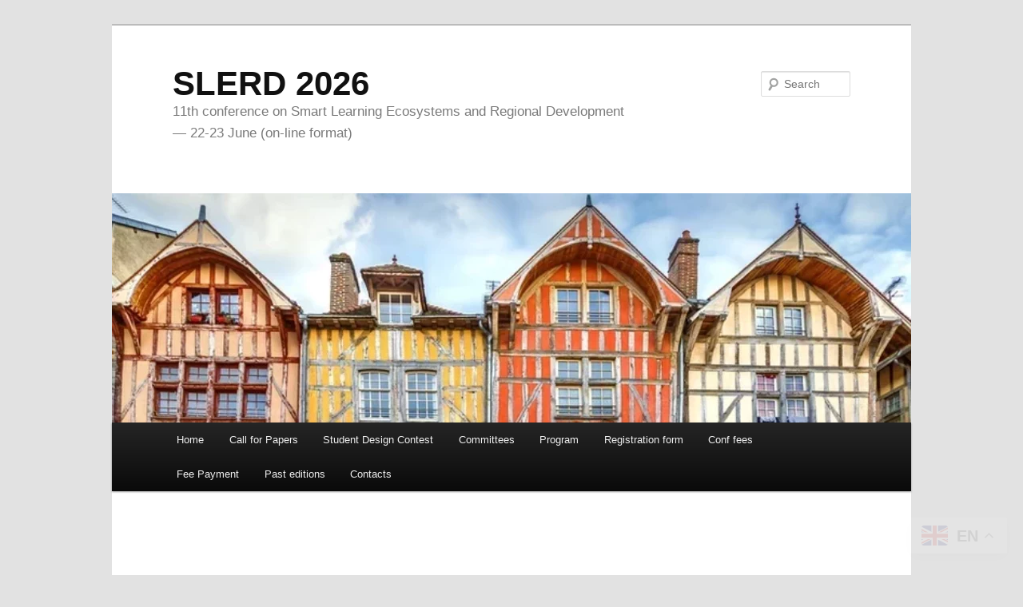

--- FILE ---
content_type: text/html; charset=UTF-8
request_url: https://slerd.org/
body_size: 14385
content:
<!DOCTYPE html>
<!--[if IE 6]>
<html id="ie6" lang="en-US">
<![endif]-->
<!--[if IE 7]>
<html id="ie7" lang="en-US">
<![endif]-->
<!--[if IE 8]>
<html id="ie8" lang="en-US">
<![endif]-->
<!--[if !(IE 6) & !(IE 7) & !(IE 8)]><!-->
<html lang="en-US">
<!--<![endif]-->
<head>
<meta charset="UTF-8" />
<meta name="viewport" content="width=device-width" />
<title>
SLERD 2026 | 11th conference on Smart Learning Ecosystems and Regional Development  &#8212;   22-23 June  (on-line format)	</title>
<link rel="profile" href="https://gmpg.org/xfn/11" />
<link rel="stylesheet" type="text/css" media="all" href="https://slerd.org/wp-content/themes/twentyeleven/style.css?ver=20221101" />
<link rel="pingback" href="https://slerd.org/xmlrpc.php">
<!--[if lt IE 9]>
<script src="https://slerd.org/wp-content/themes/twentyeleven/js/html5.js?ver=3.7.0" type="text/javascript"></script>
<![endif]-->
<meta name='robots' content='max-image-preview:large' />
<link rel='dns-prefetch' href='//www.googletagmanager.com' />
<link rel="alternate" type="application/rss+xml" title="SLERD 2026 &raquo; Feed" href="https://slerd.org/feed/" />
<link rel="alternate" type="application/rss+xml" title="SLERD 2026 &raquo; Comments Feed" href="https://slerd.org/comments/feed/" />
<script type="text/javascript">
window._wpemojiSettings = {"baseUrl":"https:\/\/s.w.org\/images\/core\/emoji\/14.0.0\/72x72\/","ext":".png","svgUrl":"https:\/\/s.w.org\/images\/core\/emoji\/14.0.0\/svg\/","svgExt":".svg","source":{"concatemoji":"https:\/\/slerd.org\/wp-includes\/js\/wp-emoji-release.min.js?ver=6.1.7"}};
/*! This file is auto-generated */
!function(e,a,t){var n,r,o,i=a.createElement("canvas"),p=i.getContext&&i.getContext("2d");function s(e,t){var a=String.fromCharCode,e=(p.clearRect(0,0,i.width,i.height),p.fillText(a.apply(this,e),0,0),i.toDataURL());return p.clearRect(0,0,i.width,i.height),p.fillText(a.apply(this,t),0,0),e===i.toDataURL()}function c(e){var t=a.createElement("script");t.src=e,t.defer=t.type="text/javascript",a.getElementsByTagName("head")[0].appendChild(t)}for(o=Array("flag","emoji"),t.supports={everything:!0,everythingExceptFlag:!0},r=0;r<o.length;r++)t.supports[o[r]]=function(e){if(p&&p.fillText)switch(p.textBaseline="top",p.font="600 32px Arial",e){case"flag":return s([127987,65039,8205,9895,65039],[127987,65039,8203,9895,65039])?!1:!s([55356,56826,55356,56819],[55356,56826,8203,55356,56819])&&!s([55356,57332,56128,56423,56128,56418,56128,56421,56128,56430,56128,56423,56128,56447],[55356,57332,8203,56128,56423,8203,56128,56418,8203,56128,56421,8203,56128,56430,8203,56128,56423,8203,56128,56447]);case"emoji":return!s([129777,127995,8205,129778,127999],[129777,127995,8203,129778,127999])}return!1}(o[r]),t.supports.everything=t.supports.everything&&t.supports[o[r]],"flag"!==o[r]&&(t.supports.everythingExceptFlag=t.supports.everythingExceptFlag&&t.supports[o[r]]);t.supports.everythingExceptFlag=t.supports.everythingExceptFlag&&!t.supports.flag,t.DOMReady=!1,t.readyCallback=function(){t.DOMReady=!0},t.supports.everything||(n=function(){t.readyCallback()},a.addEventListener?(a.addEventListener("DOMContentLoaded",n,!1),e.addEventListener("load",n,!1)):(e.attachEvent("onload",n),a.attachEvent("onreadystatechange",function(){"complete"===a.readyState&&t.readyCallback()})),(e=t.source||{}).concatemoji?c(e.concatemoji):e.wpemoji&&e.twemoji&&(c(e.twemoji),c(e.wpemoji)))}(window,document,window._wpemojiSettings);
</script>
<style type="text/css">
img.wp-smiley,
img.emoji {
	display: inline !important;
	border: none !important;
	box-shadow: none !important;
	height: 1em !important;
	width: 1em !important;
	margin: 0 0.07em !important;
	vertical-align: -0.1em !important;
	background: none !important;
	padding: 0 !important;
}
</style>
	<link rel='stylesheet' id='wp-block-library-css' href='https://slerd.org/wp-includes/css/dist/block-library/style.min.css?ver=6.1.7' type='text/css' media='all' />
<style id='wp-block-library-theme-inline-css' type='text/css'>
.wp-block-audio figcaption{color:#555;font-size:13px;text-align:center}.is-dark-theme .wp-block-audio figcaption{color:hsla(0,0%,100%,.65)}.wp-block-audio{margin:0 0 1em}.wp-block-code{border:1px solid #ccc;border-radius:4px;font-family:Menlo,Consolas,monaco,monospace;padding:.8em 1em}.wp-block-embed figcaption{color:#555;font-size:13px;text-align:center}.is-dark-theme .wp-block-embed figcaption{color:hsla(0,0%,100%,.65)}.wp-block-embed{margin:0 0 1em}.blocks-gallery-caption{color:#555;font-size:13px;text-align:center}.is-dark-theme .blocks-gallery-caption{color:hsla(0,0%,100%,.65)}.wp-block-image figcaption{color:#555;font-size:13px;text-align:center}.is-dark-theme .wp-block-image figcaption{color:hsla(0,0%,100%,.65)}.wp-block-image{margin:0 0 1em}.wp-block-pullquote{border-top:4px solid;border-bottom:4px solid;margin-bottom:1.75em;color:currentColor}.wp-block-pullquote__citation,.wp-block-pullquote cite,.wp-block-pullquote footer{color:currentColor;text-transform:uppercase;font-size:.8125em;font-style:normal}.wp-block-quote{border-left:.25em solid;margin:0 0 1.75em;padding-left:1em}.wp-block-quote cite,.wp-block-quote footer{color:currentColor;font-size:.8125em;position:relative;font-style:normal}.wp-block-quote.has-text-align-right{border-left:none;border-right:.25em solid;padding-left:0;padding-right:1em}.wp-block-quote.has-text-align-center{border:none;padding-left:0}.wp-block-quote.is-large,.wp-block-quote.is-style-large,.wp-block-quote.is-style-plain{border:none}.wp-block-search .wp-block-search__label{font-weight:700}.wp-block-search__button{border:1px solid #ccc;padding:.375em .625em}:where(.wp-block-group.has-background){padding:1.25em 2.375em}.wp-block-separator.has-css-opacity{opacity:.4}.wp-block-separator{border:none;border-bottom:2px solid;margin-left:auto;margin-right:auto}.wp-block-separator.has-alpha-channel-opacity{opacity:1}.wp-block-separator:not(.is-style-wide):not(.is-style-dots){width:100px}.wp-block-separator.has-background:not(.is-style-dots){border-bottom:none;height:1px}.wp-block-separator.has-background:not(.is-style-wide):not(.is-style-dots){height:2px}.wp-block-table{margin:"0 0 1em 0"}.wp-block-table thead{border-bottom:3px solid}.wp-block-table tfoot{border-top:3px solid}.wp-block-table td,.wp-block-table th{word-break:normal}.wp-block-table figcaption{color:#555;font-size:13px;text-align:center}.is-dark-theme .wp-block-table figcaption{color:hsla(0,0%,100%,.65)}.wp-block-video figcaption{color:#555;font-size:13px;text-align:center}.is-dark-theme .wp-block-video figcaption{color:hsla(0,0%,100%,.65)}.wp-block-video{margin:0 0 1em}.wp-block-template-part.has-background{padding:1.25em 2.375em;margin-top:0;margin-bottom:0}
</style>
<link rel='stylesheet' id='classic-theme-styles-css' href='https://slerd.org/wp-includes/css/classic-themes.min.css?ver=1' type='text/css' media='all' />
<style id='global-styles-inline-css' type='text/css'>
body{--wp--preset--color--black: #000;--wp--preset--color--cyan-bluish-gray: #abb8c3;--wp--preset--color--white: #fff;--wp--preset--color--pale-pink: #f78da7;--wp--preset--color--vivid-red: #cf2e2e;--wp--preset--color--luminous-vivid-orange: #ff6900;--wp--preset--color--luminous-vivid-amber: #fcb900;--wp--preset--color--light-green-cyan: #7bdcb5;--wp--preset--color--vivid-green-cyan: #00d084;--wp--preset--color--pale-cyan-blue: #8ed1fc;--wp--preset--color--vivid-cyan-blue: #0693e3;--wp--preset--color--vivid-purple: #9b51e0;--wp--preset--color--blue: #1982d1;--wp--preset--color--dark-gray: #373737;--wp--preset--color--medium-gray: #666;--wp--preset--color--light-gray: #e2e2e2;--wp--preset--gradient--vivid-cyan-blue-to-vivid-purple: linear-gradient(135deg,rgba(6,147,227,1) 0%,rgb(155,81,224) 100%);--wp--preset--gradient--light-green-cyan-to-vivid-green-cyan: linear-gradient(135deg,rgb(122,220,180) 0%,rgb(0,208,130) 100%);--wp--preset--gradient--luminous-vivid-amber-to-luminous-vivid-orange: linear-gradient(135deg,rgba(252,185,0,1) 0%,rgba(255,105,0,1) 100%);--wp--preset--gradient--luminous-vivid-orange-to-vivid-red: linear-gradient(135deg,rgba(255,105,0,1) 0%,rgb(207,46,46) 100%);--wp--preset--gradient--very-light-gray-to-cyan-bluish-gray: linear-gradient(135deg,rgb(238,238,238) 0%,rgb(169,184,195) 100%);--wp--preset--gradient--cool-to-warm-spectrum: linear-gradient(135deg,rgb(74,234,220) 0%,rgb(151,120,209) 20%,rgb(207,42,186) 40%,rgb(238,44,130) 60%,rgb(251,105,98) 80%,rgb(254,248,76) 100%);--wp--preset--gradient--blush-light-purple: linear-gradient(135deg,rgb(255,206,236) 0%,rgb(152,150,240) 100%);--wp--preset--gradient--blush-bordeaux: linear-gradient(135deg,rgb(254,205,165) 0%,rgb(254,45,45) 50%,rgb(107,0,62) 100%);--wp--preset--gradient--luminous-dusk: linear-gradient(135deg,rgb(255,203,112) 0%,rgb(199,81,192) 50%,rgb(65,88,208) 100%);--wp--preset--gradient--pale-ocean: linear-gradient(135deg,rgb(255,245,203) 0%,rgb(182,227,212) 50%,rgb(51,167,181) 100%);--wp--preset--gradient--electric-grass: linear-gradient(135deg,rgb(202,248,128) 0%,rgb(113,206,126) 100%);--wp--preset--gradient--midnight: linear-gradient(135deg,rgb(2,3,129) 0%,rgb(40,116,252) 100%);--wp--preset--duotone--dark-grayscale: url('#wp-duotone-dark-grayscale');--wp--preset--duotone--grayscale: url('#wp-duotone-grayscale');--wp--preset--duotone--purple-yellow: url('#wp-duotone-purple-yellow');--wp--preset--duotone--blue-red: url('#wp-duotone-blue-red');--wp--preset--duotone--midnight: url('#wp-duotone-midnight');--wp--preset--duotone--magenta-yellow: url('#wp-duotone-magenta-yellow');--wp--preset--duotone--purple-green: url('#wp-duotone-purple-green');--wp--preset--duotone--blue-orange: url('#wp-duotone-blue-orange');--wp--preset--font-size--small: 13px;--wp--preset--font-size--medium: 20px;--wp--preset--font-size--large: 36px;--wp--preset--font-size--x-large: 42px;--wp--preset--spacing--20: 0.44rem;--wp--preset--spacing--30: 0.67rem;--wp--preset--spacing--40: 1rem;--wp--preset--spacing--50: 1.5rem;--wp--preset--spacing--60: 2.25rem;--wp--preset--spacing--70: 3.38rem;--wp--preset--spacing--80: 5.06rem;}:where(.is-layout-flex){gap: 0.5em;}body .is-layout-flow > .alignleft{float: left;margin-inline-start: 0;margin-inline-end: 2em;}body .is-layout-flow > .alignright{float: right;margin-inline-start: 2em;margin-inline-end: 0;}body .is-layout-flow > .aligncenter{margin-left: auto !important;margin-right: auto !important;}body .is-layout-constrained > .alignleft{float: left;margin-inline-start: 0;margin-inline-end: 2em;}body .is-layout-constrained > .alignright{float: right;margin-inline-start: 2em;margin-inline-end: 0;}body .is-layout-constrained > .aligncenter{margin-left: auto !important;margin-right: auto !important;}body .is-layout-constrained > :where(:not(.alignleft):not(.alignright):not(.alignfull)){max-width: var(--wp--style--global--content-size);margin-left: auto !important;margin-right: auto !important;}body .is-layout-constrained > .alignwide{max-width: var(--wp--style--global--wide-size);}body .is-layout-flex{display: flex;}body .is-layout-flex{flex-wrap: wrap;align-items: center;}body .is-layout-flex > *{margin: 0;}:where(.wp-block-columns.is-layout-flex){gap: 2em;}.has-black-color{color: var(--wp--preset--color--black) !important;}.has-cyan-bluish-gray-color{color: var(--wp--preset--color--cyan-bluish-gray) !important;}.has-white-color{color: var(--wp--preset--color--white) !important;}.has-pale-pink-color{color: var(--wp--preset--color--pale-pink) !important;}.has-vivid-red-color{color: var(--wp--preset--color--vivid-red) !important;}.has-luminous-vivid-orange-color{color: var(--wp--preset--color--luminous-vivid-orange) !important;}.has-luminous-vivid-amber-color{color: var(--wp--preset--color--luminous-vivid-amber) !important;}.has-light-green-cyan-color{color: var(--wp--preset--color--light-green-cyan) !important;}.has-vivid-green-cyan-color{color: var(--wp--preset--color--vivid-green-cyan) !important;}.has-pale-cyan-blue-color{color: var(--wp--preset--color--pale-cyan-blue) !important;}.has-vivid-cyan-blue-color{color: var(--wp--preset--color--vivid-cyan-blue) !important;}.has-vivid-purple-color{color: var(--wp--preset--color--vivid-purple) !important;}.has-black-background-color{background-color: var(--wp--preset--color--black) !important;}.has-cyan-bluish-gray-background-color{background-color: var(--wp--preset--color--cyan-bluish-gray) !important;}.has-white-background-color{background-color: var(--wp--preset--color--white) !important;}.has-pale-pink-background-color{background-color: var(--wp--preset--color--pale-pink) !important;}.has-vivid-red-background-color{background-color: var(--wp--preset--color--vivid-red) !important;}.has-luminous-vivid-orange-background-color{background-color: var(--wp--preset--color--luminous-vivid-orange) !important;}.has-luminous-vivid-amber-background-color{background-color: var(--wp--preset--color--luminous-vivid-amber) !important;}.has-light-green-cyan-background-color{background-color: var(--wp--preset--color--light-green-cyan) !important;}.has-vivid-green-cyan-background-color{background-color: var(--wp--preset--color--vivid-green-cyan) !important;}.has-pale-cyan-blue-background-color{background-color: var(--wp--preset--color--pale-cyan-blue) !important;}.has-vivid-cyan-blue-background-color{background-color: var(--wp--preset--color--vivid-cyan-blue) !important;}.has-vivid-purple-background-color{background-color: var(--wp--preset--color--vivid-purple) !important;}.has-black-border-color{border-color: var(--wp--preset--color--black) !important;}.has-cyan-bluish-gray-border-color{border-color: var(--wp--preset--color--cyan-bluish-gray) !important;}.has-white-border-color{border-color: var(--wp--preset--color--white) !important;}.has-pale-pink-border-color{border-color: var(--wp--preset--color--pale-pink) !important;}.has-vivid-red-border-color{border-color: var(--wp--preset--color--vivid-red) !important;}.has-luminous-vivid-orange-border-color{border-color: var(--wp--preset--color--luminous-vivid-orange) !important;}.has-luminous-vivid-amber-border-color{border-color: var(--wp--preset--color--luminous-vivid-amber) !important;}.has-light-green-cyan-border-color{border-color: var(--wp--preset--color--light-green-cyan) !important;}.has-vivid-green-cyan-border-color{border-color: var(--wp--preset--color--vivid-green-cyan) !important;}.has-pale-cyan-blue-border-color{border-color: var(--wp--preset--color--pale-cyan-blue) !important;}.has-vivid-cyan-blue-border-color{border-color: var(--wp--preset--color--vivid-cyan-blue) !important;}.has-vivid-purple-border-color{border-color: var(--wp--preset--color--vivid-purple) !important;}.has-vivid-cyan-blue-to-vivid-purple-gradient-background{background: var(--wp--preset--gradient--vivid-cyan-blue-to-vivid-purple) !important;}.has-light-green-cyan-to-vivid-green-cyan-gradient-background{background: var(--wp--preset--gradient--light-green-cyan-to-vivid-green-cyan) !important;}.has-luminous-vivid-amber-to-luminous-vivid-orange-gradient-background{background: var(--wp--preset--gradient--luminous-vivid-amber-to-luminous-vivid-orange) !important;}.has-luminous-vivid-orange-to-vivid-red-gradient-background{background: var(--wp--preset--gradient--luminous-vivid-orange-to-vivid-red) !important;}.has-very-light-gray-to-cyan-bluish-gray-gradient-background{background: var(--wp--preset--gradient--very-light-gray-to-cyan-bluish-gray) !important;}.has-cool-to-warm-spectrum-gradient-background{background: var(--wp--preset--gradient--cool-to-warm-spectrum) !important;}.has-blush-light-purple-gradient-background{background: var(--wp--preset--gradient--blush-light-purple) !important;}.has-blush-bordeaux-gradient-background{background: var(--wp--preset--gradient--blush-bordeaux) !important;}.has-luminous-dusk-gradient-background{background: var(--wp--preset--gradient--luminous-dusk) !important;}.has-pale-ocean-gradient-background{background: var(--wp--preset--gradient--pale-ocean) !important;}.has-electric-grass-gradient-background{background: var(--wp--preset--gradient--electric-grass) !important;}.has-midnight-gradient-background{background: var(--wp--preset--gradient--midnight) !important;}.has-small-font-size{font-size: var(--wp--preset--font-size--small) !important;}.has-medium-font-size{font-size: var(--wp--preset--font-size--medium) !important;}.has-large-font-size{font-size: var(--wp--preset--font-size--large) !important;}.has-x-large-font-size{font-size: var(--wp--preset--font-size--x-large) !important;}
.wp-block-navigation a:where(:not(.wp-element-button)){color: inherit;}
:where(.wp-block-columns.is-layout-flex){gap: 2em;}
.wp-block-pullquote{font-size: 1.5em;line-height: 1.6;}
</style>
<link rel='stylesheet' id='bbp-default-css' href='https://slerd.org/wp-content/plugins/bbpress/templates/default/css/bbpress.min.css?ver=2.6.9' type='text/css' media='all' />
<link rel='stylesheet' id='contact-form-7-css' href='https://slerd.org/wp-content/plugins/contact-form-7/includes/css/styles.css?ver=5.7.2' type='text/css' media='all' />
<link rel='stylesheet' id='twentyeleven-block-style-css' href='https://slerd.org/wp-content/themes/twentyeleven/blocks.css?ver=20220927' type='text/css' media='all' />
<script type='text/javascript' src='https://slerd.org/wp-includes/js/jquery/jquery.min.js?ver=3.6.1' id='jquery-core-js'></script>
<script type='text/javascript' src='https://slerd.org/wp-includes/js/jquery/jquery-migrate.min.js?ver=3.3.2' id='jquery-migrate-js'></script>
<script type='text/javascript' src='https://slerd.org/wp-content/plugins/gspeech/includes/js/gspeech_front.js?[base64]&#038;ver=6.1.7' id='wpgs-script777-js'></script>

<!-- Google Analytics snippet added by Site Kit -->
<script type='text/javascript' src='https://www.googletagmanager.com/gtag/js?id=G-T5515MGDGF' id='google_gtagjs-js' async></script>
<script type='text/javascript' id='google_gtagjs-js-after'>
window.dataLayer = window.dataLayer || [];function gtag(){dataLayer.push(arguments);}
gtag('set', 'linker', {"domains":["slerd.org"]} );
gtag("js", new Date());
gtag("set", "developer_id.dZTNiMT", true);
gtag("config", "G-T5515MGDGF");
</script>

<!-- End Google Analytics snippet added by Site Kit -->
<link rel="https://api.w.org/" href="https://slerd.org/wp-json/" /><link rel="alternate" type="application/json" href="https://slerd.org/wp-json/wp/v2/pages/9" /><link rel="EditURI" type="application/rsd+xml" title="RSD" href="https://slerd.org/xmlrpc.php?rsd" />
<link rel="wlwmanifest" type="application/wlwmanifest+xml" href="https://slerd.org/wp-includes/wlwmanifest.xml" />
<meta name="generator" content="WordPress 6.1.7" />
<link rel="canonical" href="https://slerd.org/" />
<link rel='shortlink' href='https://slerd.org/' />
<link rel="alternate" type="application/json+oembed" href="https://slerd.org/wp-json/oembed/1.0/embed?url=https%3A%2F%2Fslerd.org%2F" />
<link rel="alternate" type="text/xml+oembed" href="https://slerd.org/wp-json/oembed/1.0/embed?url=https%3A%2F%2Fslerd.org%2F&#038;format=xml" />
<meta name="generator" content="Site Kit by Google 1.121.0" /><style type="text/css">.recentcomments a{display:inline !important;padding:0 !important;margin:0 !important;}</style>		<style type="text/css" id="wp-custom-css">
			#site-title a {
	font-size:42px;
}

#site-description {
	font-size:17px;
}		</style>
		</head>

<body class="home page-template-default page page-id-9 wp-embed-responsive single-author singular two-column right-sidebar">
<div class="skip-link"><a class="assistive-text" href="#content">Skip to primary content</a></div><svg xmlns="http://www.w3.org/2000/svg" viewBox="0 0 0 0" width="0" height="0" focusable="false" role="none" style="visibility: hidden; position: absolute; left: -9999px; overflow: hidden;" ><defs><filter id="wp-duotone-dark-grayscale"><feColorMatrix color-interpolation-filters="sRGB" type="matrix" values=" .299 .587 .114 0 0 .299 .587 .114 0 0 .299 .587 .114 0 0 .299 .587 .114 0 0 " /><feComponentTransfer color-interpolation-filters="sRGB" ><feFuncR type="table" tableValues="0 0.49803921568627" /><feFuncG type="table" tableValues="0 0.49803921568627" /><feFuncB type="table" tableValues="0 0.49803921568627" /><feFuncA type="table" tableValues="1 1" /></feComponentTransfer><feComposite in2="SourceGraphic" operator="in" /></filter></defs></svg><svg xmlns="http://www.w3.org/2000/svg" viewBox="0 0 0 0" width="0" height="0" focusable="false" role="none" style="visibility: hidden; position: absolute; left: -9999px; overflow: hidden;" ><defs><filter id="wp-duotone-grayscale"><feColorMatrix color-interpolation-filters="sRGB" type="matrix" values=" .299 .587 .114 0 0 .299 .587 .114 0 0 .299 .587 .114 0 0 .299 .587 .114 0 0 " /><feComponentTransfer color-interpolation-filters="sRGB" ><feFuncR type="table" tableValues="0 1" /><feFuncG type="table" tableValues="0 1" /><feFuncB type="table" tableValues="0 1" /><feFuncA type="table" tableValues="1 1" /></feComponentTransfer><feComposite in2="SourceGraphic" operator="in" /></filter></defs></svg><svg xmlns="http://www.w3.org/2000/svg" viewBox="0 0 0 0" width="0" height="0" focusable="false" role="none" style="visibility: hidden; position: absolute; left: -9999px; overflow: hidden;" ><defs><filter id="wp-duotone-purple-yellow"><feColorMatrix color-interpolation-filters="sRGB" type="matrix" values=" .299 .587 .114 0 0 .299 .587 .114 0 0 .299 .587 .114 0 0 .299 .587 .114 0 0 " /><feComponentTransfer color-interpolation-filters="sRGB" ><feFuncR type="table" tableValues="0.54901960784314 0.98823529411765" /><feFuncG type="table" tableValues="0 1" /><feFuncB type="table" tableValues="0.71764705882353 0.25490196078431" /><feFuncA type="table" tableValues="1 1" /></feComponentTransfer><feComposite in2="SourceGraphic" operator="in" /></filter></defs></svg><svg xmlns="http://www.w3.org/2000/svg" viewBox="0 0 0 0" width="0" height="0" focusable="false" role="none" style="visibility: hidden; position: absolute; left: -9999px; overflow: hidden;" ><defs><filter id="wp-duotone-blue-red"><feColorMatrix color-interpolation-filters="sRGB" type="matrix" values=" .299 .587 .114 0 0 .299 .587 .114 0 0 .299 .587 .114 0 0 .299 .587 .114 0 0 " /><feComponentTransfer color-interpolation-filters="sRGB" ><feFuncR type="table" tableValues="0 1" /><feFuncG type="table" tableValues="0 0.27843137254902" /><feFuncB type="table" tableValues="0.5921568627451 0.27843137254902" /><feFuncA type="table" tableValues="1 1" /></feComponentTransfer><feComposite in2="SourceGraphic" operator="in" /></filter></defs></svg><svg xmlns="http://www.w3.org/2000/svg" viewBox="0 0 0 0" width="0" height="0" focusable="false" role="none" style="visibility: hidden; position: absolute; left: -9999px; overflow: hidden;" ><defs><filter id="wp-duotone-midnight"><feColorMatrix color-interpolation-filters="sRGB" type="matrix" values=" .299 .587 .114 0 0 .299 .587 .114 0 0 .299 .587 .114 0 0 .299 .587 .114 0 0 " /><feComponentTransfer color-interpolation-filters="sRGB" ><feFuncR type="table" tableValues="0 0" /><feFuncG type="table" tableValues="0 0.64705882352941" /><feFuncB type="table" tableValues="0 1" /><feFuncA type="table" tableValues="1 1" /></feComponentTransfer><feComposite in2="SourceGraphic" operator="in" /></filter></defs></svg><svg xmlns="http://www.w3.org/2000/svg" viewBox="0 0 0 0" width="0" height="0" focusable="false" role="none" style="visibility: hidden; position: absolute; left: -9999px; overflow: hidden;" ><defs><filter id="wp-duotone-magenta-yellow"><feColorMatrix color-interpolation-filters="sRGB" type="matrix" values=" .299 .587 .114 0 0 .299 .587 .114 0 0 .299 .587 .114 0 0 .299 .587 .114 0 0 " /><feComponentTransfer color-interpolation-filters="sRGB" ><feFuncR type="table" tableValues="0.78039215686275 1" /><feFuncG type="table" tableValues="0 0.94901960784314" /><feFuncB type="table" tableValues="0.35294117647059 0.47058823529412" /><feFuncA type="table" tableValues="1 1" /></feComponentTransfer><feComposite in2="SourceGraphic" operator="in" /></filter></defs></svg><svg xmlns="http://www.w3.org/2000/svg" viewBox="0 0 0 0" width="0" height="0" focusable="false" role="none" style="visibility: hidden; position: absolute; left: -9999px; overflow: hidden;" ><defs><filter id="wp-duotone-purple-green"><feColorMatrix color-interpolation-filters="sRGB" type="matrix" values=" .299 .587 .114 0 0 .299 .587 .114 0 0 .299 .587 .114 0 0 .299 .587 .114 0 0 " /><feComponentTransfer color-interpolation-filters="sRGB" ><feFuncR type="table" tableValues="0.65098039215686 0.40392156862745" /><feFuncG type="table" tableValues="0 1" /><feFuncB type="table" tableValues="0.44705882352941 0.4" /><feFuncA type="table" tableValues="1 1" /></feComponentTransfer><feComposite in2="SourceGraphic" operator="in" /></filter></defs></svg><svg xmlns="http://www.w3.org/2000/svg" viewBox="0 0 0 0" width="0" height="0" focusable="false" role="none" style="visibility: hidden; position: absolute; left: -9999px; overflow: hidden;" ><defs><filter id="wp-duotone-blue-orange"><feColorMatrix color-interpolation-filters="sRGB" type="matrix" values=" .299 .587 .114 0 0 .299 .587 .114 0 0 .299 .587 .114 0 0 .299 .587 .114 0 0 " /><feComponentTransfer color-interpolation-filters="sRGB" ><feFuncR type="table" tableValues="0.098039215686275 1" /><feFuncG type="table" tableValues="0 0.66274509803922" /><feFuncB type="table" tableValues="0.84705882352941 0.41960784313725" /><feFuncA type="table" tableValues="1 1" /></feComponentTransfer><feComposite in2="SourceGraphic" operator="in" /></filter></defs></svg><div id="page" class="hfeed">
	<header id="branding">
			<hgroup>
				<h1 id="site-title"><span><a href="https://slerd.org/" rel="home">SLERD 2026</a></span></h1>
				<h2 id="site-description">11th conference on Smart Learning Ecosystems and Regional Development  &#8212;   22-23 June  (on-line format)</h2>
			</hgroup>

						<a href="https://slerd.org/">
									<img src="https://slerd.org/wp-content/uploads/2023/07/cropped-img_614b4be92ae0c-e1689410729878.webp" width="1000" height="287" alt="SLERD 2026" />
								</a>
			
									<form method="get" id="searchform" action="https://slerd.org/">
		<label for="s" class="assistive-text">Search</label>
		<input type="text" class="field" name="s" id="s" placeholder="Search" />
		<input type="submit" class="submit" name="submit" id="searchsubmit" value="Search" />
	</form>
			
			<nav id="access">
				<h3 class="assistive-text">Main menu</h3>
				<div class="menu-home-container"><ul id="menu-home" class="menu"><li id="menu-item-19" class="menu-item menu-item-type-custom menu-item-object-custom menu-item-19"><a href="https://www.slerd.org">Home</a></li>
<li id="menu-item-18" class="menu-item menu-item-type-post_type menu-item-object-page menu-item-18"><a href="https://slerd.org/call-for-papers/">Call for Papers</a></li>
<li id="menu-item-3958" class="menu-item menu-item-type-post_type menu-item-object-page menu-item-has-children menu-item-3958"><a href="https://slerd.org/contest/">Student Design Contest</a>
<ul class="sub-menu">
	<li id="menu-item-5627" class="menu-item menu-item-type-post_type menu-item-object-page menu-item-5627"><a href="https://slerd.org/student-design-contest-finalists/">Student Design Contest Finalists</a></li>
</ul>
</li>
<li id="menu-item-79" class="menu-item menu-item-type-post_type menu-item-object-page menu-item-79"><a href="https://slerd.org/committees/">Committees</a></li>
<li id="menu-item-21" class="menu-item menu-item-type-post_type menu-item-object-page menu-item-has-children menu-item-21"><a href="https://slerd.org/programme/">Program</a>
<ul class="sub-menu">
	<li id="menu-item-343" class="menu-item menu-item-type-post_type menu-item-object-page menu-item-343"><a href="https://slerd.org/keynotes/">Keynotes</a></li>
	<li id="menu-item-598" class="menu-item menu-item-type-post_type menu-item-object-page menu-item-598"><a href="https://slerd.org/paper-sessions/">Paper sessions</a></li>
	<li id="menu-item-3467" class="menu-item menu-item-type-post_type menu-item-object-page menu-item-has-children menu-item-3467"><a href="https://slerd.org/programme/online-open-debate/">Open debate</a>
	<ul class="sub-menu">
		<li id="menu-item-4897" class="menu-item menu-item-type-post_type menu-item-object-page menu-item-4897"><a href="https://slerd.org/open-debate-panelists/">Open debates participants</a></li>
	</ul>
</li>
</ul>
</li>
<li id="menu-item-362" class="menu-item menu-item-type-post_type menu-item-object-page menu-item-362"><a href="https://slerd.org/registration-form/">Registration form</a></li>
<li id="menu-item-28" class="menu-item menu-item-type-post_type menu-item-object-page menu-item-28"><a href="https://slerd.org/conf-fees/">Conf fees</a></li>
<li id="menu-item-517" class="menu-item menu-item-type-post_type menu-item-object-page menu-item-517"><a href="https://slerd.org/fee-payment/">Fee Payment</a></li>
<li id="menu-item-857" class="menu-item menu-item-type-post_type menu-item-object-page menu-item-has-children menu-item-857"><a href="https://slerd.org/past-editions/">Past editions</a>
<ul class="sub-menu">
	<li id="menu-item-9071" class="menu-item menu-item-type-post_type menu-item-object-page menu-item-has-children menu-item-9071"><a href="https://slerd.org/slerd-2025/">SLERD 2025</a>
	<ul class="sub-menu">
		<li id="menu-item-9074" class="menu-item menu-item-type-post_type menu-item-object-page menu-item-9074"><a href="https://slerd.org/slerd-2025-call-for-papers/">SLERD 2025: Call for papers</a></li>
		<li id="menu-item-9056" class="menu-item menu-item-type-post_type menu-item-object-page menu-item-has-children menu-item-9056"><a href="https://slerd.org/slerd-2025-student-design-contest/">SLERD 2025: Student Design Contest</a>
		<ul class="sub-menu">
			<li id="menu-item-9061" class="menu-item menu-item-type-post_type menu-item-object-page menu-item-9061"><a href="https://slerd.org/slerd-2025-student-design-contest-finalists/">SLERD 2025: Student Design Contest Finalists</a></li>
		</ul>
</li>
		<li id="menu-item-9078" class="menu-item menu-item-type-post_type menu-item-object-page menu-item-9078"><a href="https://slerd.org/slerd-2025-committees/">SLERD 2025: Committees</a></li>
		<li id="menu-item-9082" class="menu-item menu-item-type-post_type menu-item-object-page menu-item-9082"><a href="https://slerd.org/slerd-2025-conf-fees/">SLERD 2025: Conf fees</a></li>
		<li id="menu-item-9067" class="menu-item menu-item-type-post_type menu-item-object-page menu-item-has-children menu-item-9067"><a href="https://slerd.org/slerd-2025-program/">SLERD 2025: Program</a>
		<ul class="sub-menu">
			<li id="menu-item-9086" class="menu-item menu-item-type-post_type menu-item-object-page menu-item-9086"><a href="https://slerd.org/slerd-2025-keynotes/">SLERD 2025: Keynotes</a></li>
			<li id="menu-item-9098" class="menu-item menu-item-type-post_type menu-item-object-page menu-item-9098"><a href="https://slerd.org/slerd-2025-paper-sessions/">SLERD 2025: Paper sessions</a></li>
			<li id="menu-item-9090" class="menu-item menu-item-type-post_type menu-item-object-page menu-item-has-children menu-item-9090"><a href="https://slerd.org/slerd-2025-open-debate/">SLERD 2025: Open debate</a>
			<ul class="sub-menu">
				<li id="menu-item-9094" class="menu-item menu-item-type-post_type menu-item-object-page menu-item-9094"><a href="https://slerd.org/slerd-2025-open-debate-panelists/">SLERD 2025: Open debate panelists</a></li>
			</ul>
</li>
		</ul>
</li>
	</ul>
</li>
	<li id="menu-item-5551" class="menu-item menu-item-type-post_type menu-item-object-page menu-item-has-children menu-item-5551"><a href="https://slerd.org/slerd-2024/">SLERD 2024</a>
	<ul class="sub-menu">
		<li id="menu-item-5556" class="menu-item menu-item-type-post_type menu-item-object-page menu-item-5556"><a href="https://slerd.org/slerd-2024-call-for-papers/">SLERD 2024: Call for papers</a></li>
		<li id="menu-item-5590" class="menu-item menu-item-type-post_type menu-item-object-page menu-item-has-children menu-item-5590"><a href="https://slerd.org/slerd-2024-student-demo-contest/">SLERD 2024: Student Design Contest</a>
		<ul class="sub-menu">
			<li id="menu-item-5594" class="menu-item menu-item-type-post_type menu-item-object-page menu-item-5594"><a href="https://slerd.org/slerd-2024-student-demo-contest-finalists/">SLERD 2024: Student Design Contest Finalists</a></li>
		</ul>
</li>
		<li id="menu-item-5560" class="menu-item menu-item-type-post_type menu-item-object-page menu-item-5560"><a href="https://slerd.org/slerd-2024-committees/">SLERD 2024: Committees</a></li>
		<li id="menu-item-5564" class="menu-item menu-item-type-post_type menu-item-object-page menu-item-5564"><a href="https://slerd.org/slerd-2024-conf-fees/">SLERD 2024: Conf fees</a></li>
		<li id="menu-item-5585" class="menu-item menu-item-type-post_type menu-item-object-page menu-item-has-children menu-item-5585"><a href="https://slerd.org/slerd-2024-programm/">SLERD 2024: Program</a>
		<ul class="sub-menu">
			<li id="menu-item-5568" class="menu-item menu-item-type-post_type menu-item-object-page menu-item-5568"><a href="https://slerd.org/slerd-2024-keynotes/">SLERD 2024: Keynotes</a></li>
			<li id="menu-item-5581" class="menu-item menu-item-type-post_type menu-item-object-page menu-item-5581"><a href="https://slerd.org/slerd-2024-paper-sessions/">SLERD 2024: Paper sessions</a></li>
			<li id="menu-item-5572" class="menu-item menu-item-type-post_type menu-item-object-page menu-item-has-children menu-item-5572"><a href="https://slerd.org/slerd-2024-open-debate/">SLERD 2024: Open debate</a>
			<ul class="sub-menu">
				<li id="menu-item-5577" class="menu-item menu-item-type-post_type menu-item-object-page menu-item-5577"><a href="https://slerd.org/slerd-2024-open-debate-panelists/">SLERD 2024: Open debate panelists</a></li>
			</ul>
</li>
		</ul>
</li>
	</ul>
</li>
	<li id="menu-item-3812" class="menu-item menu-item-type-post_type menu-item-object-page menu-item-has-children menu-item-3812"><a href="https://slerd.org/slerd-2023/">SLERD 2023</a>
	<ul class="sub-menu">
		<li id="menu-item-3817" class="menu-item menu-item-type-post_type menu-item-object-page menu-item-3817"><a href="https://slerd.org/slerd-2023-call-for-papers/">SLERD 2023: Call for papers</a></li>
		<li id="menu-item-3869" class="menu-item menu-item-type-post_type menu-item-object-page menu-item-has-children menu-item-3869"><a href="https://slerd.org/slerd-2023-student-demo-contest/">SLERD 2023: Student Demo Contest</a>
		<ul class="sub-menu">
			<li id="menu-item-3863" class="menu-item menu-item-type-post_type menu-item-object-page menu-item-3863"><a href="https://slerd.org/slerd-2023-student-demo-contest-finalists/">SLERD 2023: Student Demo Contest Finalists</a></li>
		</ul>
</li>
		<li id="menu-item-3823" class="menu-item menu-item-type-post_type menu-item-object-page menu-item-3823"><a href="https://slerd.org/slerd-2023-committees/">SLERD 2023: Committees</a></li>
		<li id="menu-item-3827" class="menu-item menu-item-type-post_type menu-item-object-page menu-item-3827"><a href="https://slerd.org/slerd-2023-conf-fees/">SLERD 2023: Conf fees</a></li>
		<li id="menu-item-3857" class="menu-item menu-item-type-post_type menu-item-object-page menu-item-has-children menu-item-3857"><a href="https://slerd.org/slerd-2023-programm/">SLERD 2023: Program</a>
		<ul class="sub-menu">
			<li id="menu-item-3831" class="menu-item menu-item-type-post_type menu-item-object-page menu-item-3831"><a href="https://slerd.org/slerd-2023-keynotes/">SLERD 2023: Keynotes</a></li>
			<li id="menu-item-3843" class="menu-item menu-item-type-post_type menu-item-object-page menu-item-3843"><a href="https://slerd.org/slerd-2023-paper-sessions/">SLERD 2023: Paper sessions</a></li>
			<li id="menu-item-3835" class="menu-item menu-item-type-post_type menu-item-object-page menu-item-has-children menu-item-3835"><a href="https://slerd.org/slerd-2023-open-debate/">SLERD 2023: Open debate</a>
			<ul class="sub-menu">
				<li id="menu-item-3839" class="menu-item menu-item-type-post_type menu-item-object-page menu-item-3839"><a href="https://slerd.org/slerd-2023-open-debate-panelists/">SLERD 2023: Open debate panelists</a></li>
			</ul>
</li>
		</ul>
</li>
	</ul>
</li>
	<li id="menu-item-3023" class="menu-item menu-item-type-post_type menu-item-object-page menu-item-has-children menu-item-3023"><a href="https://slerd.org/slerd-2022/">SLERD 2022</a>
	<ul class="sub-menu">
		<li id="menu-item-3022" class="menu-item menu-item-type-post_type menu-item-object-page menu-item-3022"><a href="https://slerd.org/slerd-2021-call-for-papers-2/">SLERD 2022: Call for papers</a></li>
		<li id="menu-item-3021" class="menu-item menu-item-type-post_type menu-item-object-page menu-item-3021"><a href="https://slerd.org/slerd-2022-committees/">SLERD 2022: Committees</a></li>
		<li id="menu-item-3016" class="menu-item menu-item-type-post_type menu-item-object-page menu-item-has-children menu-item-3016"><a href="https://slerd.org/slerd-2022-program/">SLERD 2022: Program</a>
		<ul class="sub-menu">
			<li id="menu-item-3019" class="menu-item menu-item-type-post_type menu-item-object-page menu-item-3019"><a href="https://slerd.org/slerd-2022-keynotes/">SLERD 2022: Keynotes</a></li>
			<li id="menu-item-3017" class="menu-item menu-item-type-post_type menu-item-object-page menu-item-3017"><a href="https://slerd.org/slerd-2022-paper-sessions/">SLERD 2022: Paper sessions</a></li>
			<li id="menu-item-4778" class="menu-item menu-item-type-post_type menu-item-object-page menu-item-4778"><a href="https://slerd.org/slerd-2022-open-debate/">SLERD 2022: Open debate</a></li>
			<li id="menu-item-4779" class="menu-item menu-item-type-post_type menu-item-object-page menu-item-4779"><a href="https://slerd.org/slerd-2022-satellite-event/">SLERD 2022: Satellite event</a></li>
			<li id="menu-item-3037" class="menu-item menu-item-type-post_type menu-item-object-page menu-item-3037"><a href="https://slerd.org/slerd-2022-student-scientific-video-contest/">SLERD 2022: Student Scientific Video Contest</a></li>
		</ul>
</li>
		<li id="menu-item-3020" class="menu-item menu-item-type-post_type menu-item-object-page menu-item-3020"><a href="https://slerd.org/slerd-2022-conf-fees/">SLERD 2022: Conf fees</a></li>
	</ul>
</li>
	<li id="menu-item-2351" class="menu-item menu-item-type-post_type menu-item-object-page menu-item-has-children menu-item-2351"><a href="https://slerd.org/slerd-2021/">SLERD 2021</a>
	<ul class="sub-menu">
		<li id="menu-item-2357" class="menu-item menu-item-type-post_type menu-item-object-page menu-item-2357"><a href="https://slerd.org/slerd-2021-call-for-papers/">SLERD 2021: Call for papers</a></li>
		<li id="menu-item-2354" class="menu-item menu-item-type-post_type menu-item-object-page menu-item-2354"><a href="https://slerd.org/slerd-2021-committees/">SLERD 2021: Committees</a></li>
		<li id="menu-item-2360" class="menu-item menu-item-type-post_type menu-item-object-page menu-item-has-children menu-item-2360"><a href="https://slerd.org/slerd-2021-program/">SLERD 2021: Program</a>
		<ul class="sub-menu">
			<li id="menu-item-2363" class="menu-item menu-item-type-post_type menu-item-object-page menu-item-2363"><a href="https://slerd.org/slerd-2021-keynotes/">SLERD 2021: Keynotes</a></li>
			<li id="menu-item-2368" class="menu-item menu-item-type-post_type menu-item-object-page menu-item-2368"><a href="https://slerd.org/slerd-2021-paper-sessions/">SLERD 2021: Paper sessions</a></li>
			<li id="menu-item-2366" class="menu-item menu-item-type-post_type menu-item-object-page menu-item-2366"><a href="https://slerd.org/slerd-2021-open-debate/">SLERD 2021: Open debate</a></li>
			<li id="menu-item-2343" class="menu-item menu-item-type-post_type menu-item-object-page menu-item-2343"><a href="https://slerd.org/slerd-221-open-debate-panelists/">SLERD 2021: Open debate panelists</a></li>
			<li id="menu-item-2377" class="menu-item menu-item-type-post_type menu-item-object-page menu-item-2377"><a href="https://slerd.org/slerd-2021-student-scientific-video-contest/">SLERD 2021:  Student Scientific Video Contest</a></li>
		</ul>
</li>
		<li id="menu-item-2379" class="menu-item menu-item-type-post_type menu-item-object-page menu-item-2379"><a href="https://slerd.org/slerd-2021-conf-fees/">SLERD 2021: Conf fees</a></li>
	</ul>
</li>
	<li id="menu-item-1847" class="menu-item menu-item-type-post_type menu-item-object-page menu-item-has-children menu-item-1847"><a href="https://slerd.org/slerd-2020/">SLERD 2020</a>
	<ul class="sub-menu">
		<li id="menu-item-1864" class="menu-item menu-item-type-post_type menu-item-object-page menu-item-1864"><a href="https://slerd.org/slerd-2020-call-for-papers/">SLERD 2020: Call for papers</a></li>
		<li id="menu-item-1878" class="menu-item menu-item-type-post_type menu-item-object-page menu-item-1878"><a href="https://slerd.org/slerd-2020-committees/">SLERD 2020: Committees</a></li>
		<li id="menu-item-1848" class="menu-item menu-item-type-post_type menu-item-object-page menu-item-has-children menu-item-1848"><a href="https://slerd.org/slerd-2020-program/">SLERD 2020: Program</a>
		<ul class="sub-menu">
			<li id="menu-item-1858" class="menu-item menu-item-type-post_type menu-item-object-page menu-item-1858"><a href="https://slerd.org/slerd-2020-keynotes/">SLERD 2020: Keynotes</a></li>
			<li id="menu-item-1855" class="menu-item menu-item-type-post_type menu-item-object-page menu-item-1855"><a href="https://slerd.org/slerd-2020-paper-sessions/">SLERD 2020: Paper sessions</a></li>
			<li id="menu-item-1861" class="menu-item menu-item-type-post_type menu-item-object-page menu-item-1861"><a href="https://slerd.org/slerd-2020-open-debate/">SLERD 2020: Open debate</a></li>
			<li id="menu-item-1867" class="menu-item menu-item-type-post_type menu-item-object-page menu-item-1867"><a href="https://slerd.org/slerd-2020-open-debate-panelists/">SLERD 2020: Open debate panelists</a></li>
			<li id="menu-item-1870" class="menu-item menu-item-type-post_type menu-item-object-page menu-item-1870"><a href="https://slerd.org/slerd-2020-special-sessions/">SLERD 2020: Special sessions</a></li>
		</ul>
</li>
		<li id="menu-item-1852" class="menu-item menu-item-type-post_type menu-item-object-page menu-item-1852"><a href="https://slerd.org/slerd-2020-conf-fees/">SLERD 2020: Conf fees</a></li>
	</ul>
</li>
	<li id="menu-item-860" class="menu-item menu-item-type-post_type menu-item-object-page menu-item-has-children menu-item-860"><a href="https://slerd.org/slerd-2019-call-for-papers/">SLERD 2019</a>
	<ul class="sub-menu">
		<li id="menu-item-875" class="menu-item menu-item-type-post_type menu-item-object-page menu-item-875"><a href="https://slerd.org/slerd-2019-call-for-special-events/">SLERD 2019: Call for special events</a></li>
		<li id="menu-item-882" class="menu-item menu-item-type-post_type menu-item-object-page menu-item-has-children menu-item-882"><a href="https://slerd.org/slerd-2019-student-design-contest/">SLERD 2019: Student Design Contest</a>
		<ul class="sub-menu">
			<li id="menu-item-885" class="menu-item menu-item-type-post_type menu-item-object-page menu-item-885"><a href="https://slerd.org/sdc-proposal-admitted-to-the-ii-phase-2/">SDC: proposals admitted to the II phase</a></li>
			<li id="menu-item-888" class="menu-item menu-item-type-post_type menu-item-object-page menu-item-888"><a href="https://slerd.org/sdc-proposals-admitted-to-the-final-2/">SDC: proposals admitted to the final</a></li>
		</ul>
</li>
		<li id="menu-item-892" class="menu-item menu-item-type-post_type menu-item-object-page menu-item-892"><a href="https://slerd.org/slerd-2019-committees/">SLERD 2019: Committees</a></li>
		<li id="menu-item-895" class="menu-item menu-item-type-post_type menu-item-object-page menu-item-has-children menu-item-895"><a href="https://slerd.org/slerd-2019-program/">SLERD 2019: Program</a>
		<ul class="sub-menu">
			<li id="menu-item-898" class="menu-item menu-item-type-post_type menu-item-object-page menu-item-898"><a href="https://slerd.org/slerd-2019-keynotes/">SLERD 2019: Keynotes</a></li>
			<li id="menu-item-901" class="menu-item menu-item-type-post_type menu-item-object-page menu-item-901"><a href="https://slerd.org/slerd-2019-paper-sessions/">SLERD 2019: Paper sessions</a></li>
			<li id="menu-item-904" class="menu-item menu-item-type-post_type menu-item-object-page menu-item-904"><a href="https://slerd.org/slerd-2019-workshops-satellite-events/">SLERD 2019: Workshops/Satellite events</a></li>
			<li id="menu-item-907" class="menu-item menu-item-type-post_type menu-item-object-page menu-item-907"><a href="https://slerd.org/slerd-2019-open-debate/">SLERD 2019: Open debate</a></li>
		</ul>
</li>
		<li id="menu-item-910" class="menu-item menu-item-type-post_type menu-item-object-page menu-item-910"><a href="https://slerd.org/slerd-2019-venues/">SLERD 2019: Venues</a></li>
		<li id="menu-item-913" class="menu-item menu-item-type-post_type menu-item-object-page menu-item-913"><a href="https://slerd.org/slerd-2019-contacts/">SLERD 2019: Contacts</a></li>
		<li id="menu-item-916" class="menu-item menu-item-type-post_type menu-item-object-page menu-item-916"><a href="https://slerd.org/slerd-2019-conf-fees/">SLERD 2019: Conf fees</a></li>
	</ul>
</li>
	<li id="menu-item-4270" class="menu-item menu-item-type-post_type menu-item-object-page menu-item-4270"><a href="https://slerd.org/slerd-2018/">SLERD 2018</a></li>
	<li id="menu-item-4256" class="menu-item menu-item-type-post_type menu-item-object-page menu-item-has-children menu-item-4256"><a href="https://slerd.org/slerd-2017/">SLERD 2017</a>
	<ul class="sub-menu">
		<li id="menu-item-4338" class="menu-item menu-item-type-post_type menu-item-object-page menu-item-has-children menu-item-4338"><a href="https://slerd.org/slerd-2017-conference-programme/">SLERD 2017: Conference Programme</a>
		<ul class="sub-menu">
			<li id="menu-item-4416" class="menu-item menu-item-type-post_type menu-item-object-page menu-item-4416"><a href="https://slerd.org/slerd-2017-sle-i/">SLERD 2017: Smart Learning Ecosystems I</a></li>
			<li id="menu-item-4421" class="menu-item menu-item-type-post_type menu-item-object-page menu-item-4421"><a href="https://slerd.org/slerd-2017-sle-ii/">SLERD 2017: Smart Learning Ecosystems II</a></li>
			<li id="menu-item-4427" class="menu-item menu-item-type-post_type menu-item-object-page menu-item-4427"><a href="https://slerd.org/slerd-2017-slt-i/">SLERD 2017: Smart Learning and Territory I</a></li>
			<li id="menu-item-4433" class="menu-item menu-item-type-post_type menu-item-object-page menu-item-4433"><a href="https://slerd.org/slerd-2017-slt-ii/">SLERD 2017: Smart Learening and Territory II</a></li>
			<li id="menu-item-4440" class="menu-item menu-item-type-post_type menu-item-object-page menu-item-4440"><a href="https://slerd.org/slerd-2017-slr-i/">SLERD 2017: Smart Learning Resources I</a></li>
			<li id="menu-item-4444" class="menu-item menu-item-type-post_type menu-item-object-page menu-item-4444"><a href="https://slerd.org/slerd-2017-slr-ii/">SLERD 2017: Smart Learning Resources II</a></li>
		</ul>
</li>
		<li id="menu-item-4397" class="menu-item menu-item-type-post_type menu-item-object-page menu-item-4397"><a href="https://slerd.org/slerd-2017-organization-and-committees/">SLERD 2017: Organization and Committees</a></li>
		<li id="menu-item-4385" class="menu-item menu-item-type-post_type menu-item-object-page menu-item-4385"><a href="https://slerd.org/slerd-2017-conference-venue/">SLERD 2017: Conference Venue</a></li>
		<li id="menu-item-4358" class="menu-item menu-item-type-post_type menu-item-object-page menu-item-4358"><a href="https://slerd.org/aslerd-2017-international-student-contest/">SLERD 2017: International Student Contest</a></li>
	</ul>
</li>
	<li id="menu-item-4229" class="menu-item menu-item-type-post_type menu-item-object-page menu-item-has-children menu-item-4229"><a href="https://slerd.org/slerd-2016/">SLERD 2016</a>
	<ul class="sub-menu">
		<li id="menu-item-4265" class="menu-item menu-item-type-post_type menu-item-object-page menu-item-has-children menu-item-4265"><a href="https://slerd.org/slerd-2016-conference-programme/">SLERD 2016: Conference Programme</a>
		<ul class="sub-menu">
			<li id="menu-item-4262" class="menu-item menu-item-type-post_type menu-item-object-page menu-item-4262"><a href="https://slerd.org/slerd-2016-paper-session-a-1/">SLERD 2016: Paper Session A.1</a></li>
			<li id="menu-item-4261" class="menu-item menu-item-type-post_type menu-item-object-page menu-item-4261"><a href="https://slerd.org/slerd-2016-paper-session-b-1/">SLERD 2016: Paper Session B.1</a></li>
			<li id="menu-item-4260" class="menu-item menu-item-type-post_type menu-item-object-page menu-item-4260"><a href="https://slerd.org/slerd-2016-paper-session-c-1/">SLERD 2016: Paper Session C.1</a></li>
			<li id="menu-item-4259" class="menu-item menu-item-type-post_type menu-item-object-page menu-item-4259"><a href="https://slerd.org/slerd-2016-paper-session-c-2/">SLERD 2016: Paper Session C.2</a></li>
		</ul>
</li>
		<li id="menu-item-4264" class="menu-item menu-item-type-post_type menu-item-object-page menu-item-4264"><a href="https://slerd.org/slerd-2016-conference-venue/">SLERD 2016: Conference Venue</a></li>
	</ul>
</li>
</ul>
</li>
<li id="menu-item-31" class="menu-item menu-item-type-post_type menu-item-object-page menu-item-31"><a href="https://slerd.org/contacts/">Contacts</a></li>
</ul></div>			</nav><!-- #access -->
	</header><!-- #branding -->


	<div id="main">

		<div id="primary">
			<div id="content" role="main">

				
					
<article id="post-9" class="post-9 page type-page status-publish hentry">
	<header class="entry-header">
		<h1 class="entry-title">Intro</h1>
	</header><!-- .entry-header -->

	<div class="entry-content">
		<h1>11th International Conference on Smart Learning Ecosystem and Regional Development</h1>
<h3><strong>2026: AI enhanced learning as bridge toward future jobs and a better society</strong></h3>
<p><em><strong>22nd-23rd of June (on-line)</strong></em><br />
<!--


<p style="text-align: center;"><iframe src="https://www.youtube.com/embed/T8YBIcFhnRo?&amp;autoplay=0" width="500" height="252" data-mce-fragment="1"><span data-mce-type="bookmark" style="display: inline-block; width: 0px; overflow: hidden; line-height: 0;" class="mce_SELRES_start"></span><span data-mce-type="bookmark" style="display: inline-block; width: 0px; overflow: hidden; line-height: 0;" class="mce_SELRES_start"></span></iframe></p>


--><br />
After a first tour of Europe <a href="http://www.aslerd.org/inevent/events/Aslerd/index.php?s=232&amp;link=slerd2016" target="_blank" rel="noopener noreferrer">Timisoara</a> (East), <a href="http://www.aslerd.org/inevent/events/Aslerd/index.php?s=232&amp;link=slerd2017" target="_blank" rel="noopener noreferrer">Aveiro</a> (West) and <a href="http://slerd.org/2018/index.php" target="_blank" rel="noopener noreferrer">Aalborg</a> (North), <a href="http://isim03.mifav.uniroma2.it/slerd-2019-call-for-papers/">Rome</a> (South), two virtual editions &#8211; <a href="http://isim03.mifav.uniroma2.it/slerd-2020/">SLERD 2020</a> and <a href="https://slerd.org/slerd-2021/">SLERD 2021</a> &#8211; the second tour of Europe led us first in Bucharest (<a href="https://slerd.org/slerd-2022/">SLERD 2022</a>), in Tallinn (<a href="https://slerd.org/slerd-2023/">SLERD 2023</a>), in Troyes (<a href="https://slerd.org/slerd-2024/">SLERD 2024</a>). and finally in Craiova (on-line format <a href="https://slerd.org/slerd-2025/">SLERD 2025</a>), in 2026 the eleventh edition will be organized again in a fully on-line format by the ASLERD and University of Strathclyde, see the <a href="https://slerd.org/call-for-papers/">call for papers</a>.<!--
<strong>SLERD 2021</strong> is featuring

three <a href="http://slerd2021.uniroma2.it/keynotes/">keynotes</a> by
<em><strong>• Inger Birkeland</strong><strong> </strong>(<span lang="EN-US">University of South-Eastern Norway</span>) – June 24</em>
<em>Place-conscious education and regional development: Facilitating ecologies of place</em>
<em><strong>• Danielle McNamara </strong></em><em>(Arizona State University</em><em>) – June 24</em>
<em>Interdisciplinary Behavioral Science: Enhancing Literacy from a Multidimensional Perspective</em>
<em><strong>• Sébastien Turbot</strong><strong> </strong></em><em>(<i>eko6 and WISE research fellow</i></em><em>) – June 25</em>
<em>Accelerating Learning Ecosystems: a Living Lab Approach</em>

the <strong>Student Scientific Video Contest</strong>
<a href="http://slerd2021.uniroma2.it/scientific-video-contest/">call for contributions</a>

the <a href="http://slerd2021.uniroma2.it/open-debate-dibattito-aperto/">Open Debate</a> - June 25 - on
<strong>Smart Learning Ecosystems as Engine of the "new normality"</strong>

and as <a href="http://slerd2021.uniroma2.it/satellite-event/">Satellite Event</a> - June 23 - the round table on
<strong><span lang="EN-GB">“Social inclusion at school: new perspectives for a smart learning ecosystem”</span></strong>--></p>
<p>Building on a decade of dialogue and innovation, <strong>SLERD 2026</strong> invites academics, practitioners and policy makers to stimulate a critical debate and explore how artificial intelligence can practically and ethically augment learning ecosystems, linking classrooms, workplaces, and communities to foster human flourishing.<br />
With the theme <strong>“AI-enhanced learning as a bridge toward future jobs and a better society”</strong>, the conference emphasizes the overarching nature of AI-supported smart learning ecosystems focusing on aligning technological advances with inclusive pedagogies, ethical AI use, professional upskilling, equitable access, regional development, and responsible governance.<br />
The 11th edition is both a milestone of our evolving community and a call to action. We aim to surface actionable models and design principles that help institutions, regions, and industries create adaptive, trustworthy, and human-cantered learning ecosystems that prepare people not just for the next job, but for meaningful participation in society.</p>
<p>More in general <strong>SLERD 2026</strong>, as for the past editions, welcomes researchers and practitioners from all over the world involved in the development of Smart Learning Ecosystems and Smart Education, as engines of social innovation and  territorial development.At the core, the adjective <em>smart</em> comprises terms like intelligent, purpose oriented, supportive, artful, clever and the like. Thus, <em>smart</em> does not necessarily include the usage of technology (neither does it exclude technology!).</p>
<p><em>Smart</em> referred to learning ecosystems in ASLERD and SLERD contexts, thus, does not simply mean “technology enhanced” (to include expert systems or AI). The smartness is a more complex multilayered construct related to the <em>wellbeing</em> of the players operating in the ecosystems, that hopefully are also in relation with the territory (see <a href="http://www.aslerd.org/wp-content/uploads/2023/06/TIMISOARA_DECLARATION_F.pdf" target="_blank" rel="noopener noreferrer"><em>Declaration of Timisoara</em></a>  and its updated version <a href="https://www.aslerd.org/troyes-declaration/"><em>Declaration of Troyes or Timisoara 2.0;</em></a> the proceedings of the previous SLERD conferences published by Springer (<a href="https://link.springer.com/book/10.1007/978-3-319-61322-2" target="_blank" rel="noopener noreferrer">Aveiro</a>, <a href="https://link.springer.com/book/10.1007/978-3-319-92022-1" target="_blank" rel="noopener noreferrer">Aalborg, </a><a href="https://www.springer.com/gp/book/9789811396519">Rome</a> , <a href="https://link.springer.com/book/10.1007/978-981-15-7383-5">SLERD2020, </a> <a href="https://link.springer.com/book/10.1007/978-981-16-3930-2">SLERD2021, </a><a href="https://link.springer.com/book/10.1007/978-981-19-5240-1">SLERD 2022</a> on-line and <a href="https://link.springer.com/book/9789819957903">SLERD 2023</a>) and the special issues (<a href="https://doi.org/10.55612/s-5002-016" target="_blank" rel="noopener noreferrer">N.16</a>, <a href="https://doi.org/10.55612/s-5002-017" target="_blank" rel="noopener noreferrer">N.17</a>, <a href="https://doi.org/10.55612/s-5002-020" target="_blank" rel="noopener noreferrer">N.20</a>, <a href="https://doi.org/10.55612/s-5002-027" target="_blank" rel="noopener noreferrer">N.27</a>, <a href="https://doi.org/10.55612/s-5002-031" target="_blank" rel="noopener noreferrer">N.31</a>, <a href="https://doi.org/10.55612/s-5002-035" target="_blank" rel="noopener noreferrer">N.35,</a> <a href="https://doi.org/10.55612/s-5002-039" target="_blank" rel="noopener noreferrer">N.39,</a> <a href="https://doi.org/10.55612/s-5002-043">N.43,</a> <a href="https://doi.org/10.55612/s-5002-047">N.47,</a> <a href="https://doi.org/10.55612/s-5002-051">N.51,</a> <a href="https://doi.org/10.55612/s-5002-055">N.55,</a> <a href="https://ixdea.org/smart-learning-ecosystems-as-engines-of-twins-transitions/">N.60</a> and <a href="https://ixdea.org/table-of-contents-n-62/">N.62</a>) devoted to SLERD by <a href="http://ixdea.uniroma2.it/inevent/events/idea2010/index.php?s=102" target="_blank" rel="noopener noreferrer">IxD&amp;A journal</a>). Smartness is affected by the improvement of any relevant aspects of the learning processes and ecosystem functioning, especially if connected with territorial development and social innovation.<br />
Technologies are mediators. Hopefully they should be included but they are not a &#8220;sine qua non”.</p>
<p>The achievement of the <em>learning ecosystems&#8217; smartness</em> is a <em>process</em> that needs a <em>long term vision</em>, <em>multidisciplinary competences</em>, an attitude to <em>understand people and contexts</em> and to <em>mediate point of views</em>, a <em>dynamic resilience</em> to keep on track to achieve, step by step, the foreseen goals: in short a <em><strong>design literacy</strong></em> from which to make emerge <em><strong>projects</strong></em> and <em><strong>processes</strong></em> capable to reify them, all aimed at achieving a <em><strong>people centered smart education</strong></em>, <em><strong>social innovation</strong></em> and <em><strong>territorial development</strong></em>.</p>
<p>&nbsp;</p>
<p><em>Watch the video on the <a href="https://www.youtube.com/channel/UCmI-nIFxngonR7b3W4xSEpA/videos">Youtube ASLERD channel</a></em></p>
<p><!--<strong>CONFIRMED KEYNOTES</strong>

<img decoding="async" loading="lazy" class="alignnone wp-image-1094" src="http://isim03.mifav.uniroma2.it/wp-content/uploads/2020/01/AS_Front-235x300.jpg" alt="" width="143" height="183" srcset="https://slerd.org/wp-content/uploads/2020/01/AS_Front-235x300.jpg 235w, https://slerd.org/wp-content/uploads/2020/01/AS_Front.jpg 696w" sizes="(max-width: 143px) 100vw, 143px" />

• <em><strong>Albert Sangrà Morer </strong>(Universitat Oberta de Catalunya)</em>

<small><em><span class=""><b class="">Becoming Smarter: Lifelong Learning Ecologies for Personal and Professional Development</b></span></em></small>

<small><em>The concept of learning ecologies arises as a perspective integrating the catalysts of the current learning metamorphosis: the generation and maintenance of learning networks where collective knowledge is created, the initiative of individuals who seize the reins of their own learning process, and decide which opportunities they will pursue, and which they will not; in a context where the parameters of space and time are not limiting, and where learning is both visible and invisible (formal, non-formal and informal), based on activities, resources, relationships and interactions taking place in different contexts (face-to-face, blended and online) and processes.</em>
<em>This capacity for integration makes ecologies a valuable framework for analysing the ways and patterns in which different individuals and groups learn, both personally and professionally. Evidence of this is provided by the different research projects that have already been undertaken based on this concept. A specific focus will be given to the need of raising awareness to take greater advantage of the potential of learning ecologies: the more we know about how we learn, the better we perform and achieve our learning goals. </em></small>

<img decoding="async" loading="lazy" class="alignnone wp-image-1095" src="http://isim03.mifav.uniroma2.it/wp-content/uploads/2020/01/NicNistor-231x300.jpeg" alt="" width="145" height="189" srcset="https://slerd.org/wp-content/uploads/2020/01/NicNistor-231x300.jpeg 231w, https://slerd.org/wp-content/uploads/2020/01/NicNistor.jpeg 354w" sizes="(max-width: 145px) 100vw, 145px" />

• <em><strong>Nic Nistor </strong></em><em>(Ludwig-Maximilians-Universität München)</em>

<small><em><strong>How smart are online communities? A Learning Sciences perspective</strong></em></small>

<small><em>Due to potential advantages such as the collaborative construction of applicable knowledge, both face-to-face and online communities are regarded as learning environments and have become an established focus of the Learning Sciences research. The recently emerging discipline of Learning Analytics also includes online communities as an important research focus. This presentation gives an overview over knowledge communities from a Learning Sciences perspective and aims to build a bridge between this and Learning Analytics. The keynote includes examples of online community studies and includes suggestions for further research.</em></small>

--></p>
<div class="gsp_post_data" data-post_type="page" data-cat="" data-modified="120" data-title="Intro" data-home="https://slerd.org"></div>
			</div><!-- .entry-content -->
	<footer class="entry-meta">
			</footer><!-- .entry-meta -->
</article><!-- #post-9 -->

						<div id="comments">
	
	
	
	
</div><!-- #comments -->

				
			</div><!-- #content -->
		</div><!-- #primary -->


	</div><!-- #main -->

	<footer id="colophon">

			
<div id="supplementary" class="two">
		<div id="first" class="widget-area" role="complementary">
		<aside id="block-6" class="widget widget_block widget_media_image"><div class="wp-block-image">
<figure class="aligncenter size-full"><img decoding="async" loading="lazy" width="501" height="171" src="http://slerd.org/wp-content/uploads/2025/10/colour-logo-1-600x300-1-e1761114400106.jpg" alt="" class="wp-image-9241" srcset="https://slerd.org/wp-content/uploads/2025/10/colour-logo-1-600x300-1-e1761114400106.jpg 501w, https://slerd.org/wp-content/uploads/2025/10/colour-logo-1-600x300-1-e1761114400106-300x102.jpg 300w" sizes="(max-width: 501px) 100vw, 501px" /></figure></div></aside>	</div><!-- #first .widget-area -->
	
	
		<div id="third" class="widget-area" role="complementary">
		<aside id="block-5" class="widget widget_block widget_media_image"><div class="wp-block-image">
<figure class="aligncenter size-full"><img decoding="async" loading="lazy" width="369" height="215" src="http://slerd.org/wp-content/uploads/2023/07/logo_finale_ext.png" alt="" class="wp-image-3920" srcset="https://slerd.org/wp-content/uploads/2023/07/logo_finale_ext.png 369w, https://slerd.org/wp-content/uploads/2023/07/logo_finale_ext-300x175.png 300w" sizes="(max-width: 369px) 100vw, 369px" /></figure></div></aside>	</div><!-- #third .widget-area -->
	</div><!-- #supplementary -->

			<div id="site-generator">
												<a href="https://wordpress.org/" class="imprint" title="Semantic Personal Publishing Platform">
					Proudly powered by WordPress				</a>
			</div>
	</footer><!-- #colophon -->
</div><!-- #page -->

<div class="gtranslate_wrapper" id="gt-wrapper-53751912"></div><script type='text/javascript' src='https://slerd.org/wp-includes/js/comment-reply.min.js?ver=6.1.7' id='comment-reply-js'></script>
<script type='text/javascript' src='https://slerd.org/wp-content/plugins/contact-form-7/includes/swv/js/index.js?ver=5.7.2' id='swv-js'></script>
<script type='text/javascript' id='contact-form-7-js-extra'>
/* <![CDATA[ */
var wpcf7 = {"api":{"root":"https:\/\/slerd.org\/wp-json\/","namespace":"contact-form-7\/v1"}};
/* ]]> */
</script>
<script type='text/javascript' src='https://slerd.org/wp-content/plugins/contact-form-7/includes/js/index.js?ver=5.7.2' id='contact-form-7-js'></script>
<script type='text/javascript' id='gt_widget_script_53751912-js-before'>
window.gtranslateSettings = /* document.write */ window.gtranslateSettings || {};window.gtranslateSettings['53751912'] = {"default_language":"en","languages":["ar","zh-CN","nl","en","fr","de","it","pt","ru","es"],"url_structure":"none","flag_style":"2d","wrapper_selector":"#gt-wrapper-53751912","alt_flags":[],"float_switcher_open_direction":"top","switcher_horizontal_position":"right","switcher_vertical_position":"bottom","flags_location":"\/wp-content\/plugins\/gtranslate\/flags\/"};
</script><script src="https://slerd.org/wp-content/plugins/gtranslate/js/float.js?ver=6.1.7" data-no-optimize="1" data-no-minify="1" data-gt-orig-url="/" data-gt-orig-domain="slerd.org" data-gt-widget-id="53751912" defer></script>
<div id="gsp_data_html" data-g_version="3.11.1" data-w_id="79ea8abce525ed9d708bb381f3d8506d" data-s_enc="c2d50f878b6acca1aad7f8975f96c97710de38b64956218c6adaac42305ec42eafdce0a3625430b6a62c96de9550a566ef3df66653e016ec15df610c4ff5b6751033c8d7" data-h_enc="d2e50b509d61b2a87320633b2a85dd375923209dc700abb8fbe20bfe644f879f" data-hh_enc="[base64]" data-lazy_load="1" data-gt-w="gsp_clgtranslate_wrapper" data-vv_index="1" data-ref="http://slerd2020.uniroma2.it/sdc-proposal-admitted-to-the-ii-phase-2/"></div>
</body>
</html>
